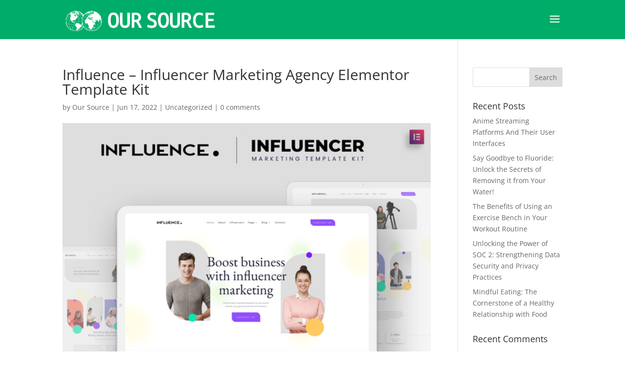

--- FILE ---
content_type: text/html; charset=utf-8
request_url: https://www.google.com/recaptcha/api2/aframe
body_size: 270
content:
<!DOCTYPE HTML><html><head><meta http-equiv="content-type" content="text/html; charset=UTF-8"></head><body><script nonce="uJnEjWRCXkhuPsLoWqQJHQ">/** Anti-fraud and anti-abuse applications only. See google.com/recaptcha */ try{var clients={'sodar':'https://pagead2.googlesyndication.com/pagead/sodar?'};window.addEventListener("message",function(a){try{if(a.source===window.parent){var b=JSON.parse(a.data);var c=clients[b['id']];if(c){var d=document.createElement('img');d.src=c+b['params']+'&rc='+(localStorage.getItem("rc::a")?sessionStorage.getItem("rc::b"):"");window.document.body.appendChild(d);sessionStorage.setItem("rc::e",parseInt(sessionStorage.getItem("rc::e")||0)+1);localStorage.setItem("rc::h",'1769643322148');}}}catch(b){}});window.parent.postMessage("_grecaptcha_ready", "*");}catch(b){}</script></body></html>